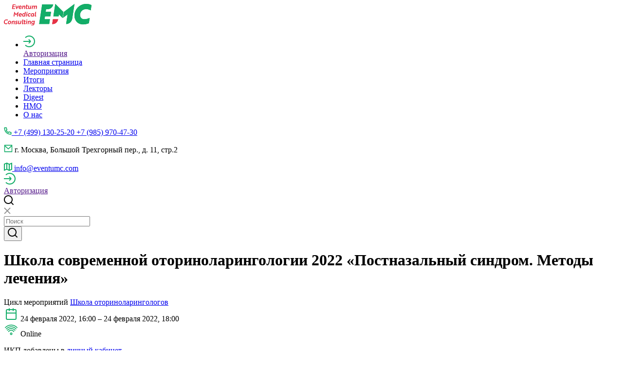

--- FILE ---
content_type: text/html; charset=UTF-8
request_url: https://eventumc.com/itogi/shkola-sovremennoj-otorinolaringologii-2022-postnazalnyj-sindrom-metody-lecheniya/
body_size: 15962
content:
<!DOCTYPE html>
<html class="past-event-report-page event-program-page" prefix="og: http://ogp.me/ns#" lang="ru-RU">
<head>
    <meta charset="UTF-8">
    <meta name="viewport" content="width=device-width, initial-scale=1">
    <meta name="format-detection" content="telephone=no">
    <meta name="csrf-param" content="_csrf">
<meta name="csrf-token" content="PFSnSYu3YQMgBqC6iRF1GV_cCciEABcx2mrF9Dnb-E9sHcom5YU4UXFcxPOxIBt1a4Rbhc9BfHOiH6q_QbDLCw==">
    <title>Школа современной оториноларингологии 2022</title>
    <!-- Yandex.Metrika counter -->
<script type="text/javascript" >
   (function(m,e,t,r,i,k,a){m[i]=m[i]||function(){(m[i].a=m[i].a||[]).push(arguments)};
   m[i].l=1*new Date();k=e.createElement(t),a=e.getElementsByTagName(t)[0],k.async=1,k.src=r,a.parentNode.insertBefore(k,a)})
   (window, document, "script", "https://mc.yandex.ru/metrika/tag.js", "ym");

   ym(51674864, "init", {
        clickmap:true,
        trackLinks:true,
        accurateTrackBounce:true,
        webvisor:true
   });
</script>
<noscript><div><img src="https://mc.yandex.ru/watch/51674864" style="position:absolute; left:-9999px;" alt="" /></div></noscript>
<!-- /Yandex.Metrika counter -->
<!-- Top.Mail.Ru counter -->
<script type="text/javascript">
var _tmr = window._tmr || (window._tmr = []);
_tmr.push({id: "3391029", type: "pageView", start: (new Date()).getTime()});
(function (d, w, id) {
  if (d.getElementById(id)) return;
  var ts = d.createElement("script"); ts.type = "text/javascript"; ts.async = true; ts.id = id;
  ts.src = "https://top-fwz1.mail.ru/js/code.js";
  var f = function () {var s = d.getElementsByTagName("script")[0]; s.parentNode.insertBefore(ts, s);};
  if (w.opera == "[object Opera]") { d.addEventListener("DOMContentLoaded", f, false); } else { f(); }
})(document, window, "tmr-code");
</script>
<noscript><div><img src="https://top-fwz1.mail.ru/counter?id=3391029;js=na" style="position:absolute;left:-9999px;" alt="Top.Mail.Ru" /></div></noscript>
<!-- /Top.Mail.Ru counter -->
<!-- Google tag (gtag.js) -->
<script async src="https://www.googletagmanager.com/gtag/js?id=G-FCSK01VPGR"></script>
<script>
  window.dataLayer = window.dataLayer || [];
  function gtag(){dataLayer.push(arguments);}
  gtag('js', new Date());

  gtag('config', 'G-FCSK01VPGR');
</script>

<!-- Top.Mail.Ru counter -->
<script type="text/javascript">
var _tmr = window._tmr || (window._tmr = []);
_tmr.push({id: "3538761", type: "pageView", start: (new Date()).getTime()});
(function (d, w, id) {
  if (d.getElementById(id)) return;
  var ts = d.createElement("script"); ts.type = "text/javascript"; ts.async = true; ts.id = id;
  ts.src = "https://top-fwz1.mail.ru/js/code.js";
  var f = function () {var s = d.getElementsByTagName("script")[0]; s.parentNode.insertBefore(ts, s);};
  if (w.opera == "[object Opera]") { d.addEventListener("DOMContentLoaded", f, false); } else { f(); }
})(document, window, "tmr-code");
</script>
<noscript><div><img src="https://top-fwz1.mail.ru/counter?id=3538761;js=na" style="position:absolute;left:-9999px;" alt="Top.Mail.Ru" /></div></noscript>
<!-- /Top.Mail.Ru counter -->
    <meta name="description" content="Школа современной оториноларингологии 2022">
<meta name="keywords" content="медицинские конференции, вебинары семинары трансляции конференции для врачей, оториноларингология, лор, Школа современной оториноларингологии, баллы нмо, непрерывное медицинское образование, eventumc, eventum medical consulting, ивентум мк, ивентум медикал консалтинг, Константин Григорьевич Добрецов">
<meta property="og:type" content="article">
<meta property="og:site_name" content="Eventum Medical Consulting">
<meta property="og:url" content="https://eventumc.com/itogi/shkola-sovremennoj-otorinolaringologii-2022-postnazalnyj-sindrom-metody-lecheniya/">
<meta property="og:title" content="Школа современной оториноларингологии 2022 «Постназальный синдром. Методы лечения»">
<meta property="og:description" content="Школа современной оториноларингологии 2022">
<meta property="og:image" content="https://eventumc.com/uploads/events/2022/LOR_school/490x243_n.jpg">
<link href="https://eventumc.com/itogi/shkola-sovremennoj-otorinolaringologii-2022-postnazalnyj-sindrom-metody-lecheniya/" rel="alternate" hreflang="ru-RU">
<link href="/assets/83db6800/themes/base/jquery-ui.min.css?v=1762330371" rel="stylesheet">
<link href="/css/style.css?v=1710222492" rel="stylesheet">
<link href="/css/custom.css?v=1684280372" rel="stylesheet">    <link rel="apple-touch-icon" sizes="180x180" href="/fav/apple-touch-icon.png">
<link rel="icon" type="image/png" sizes="32x32" href="/fav/favicon-32x32.png">
<link rel="icon" type="image/png" sizes="16x16" href="/fav/favicon-16x16.png">
<link rel="manifest" href="/fav/site.webmanifest">
<link rel="mask-icon" href="/fav/safari-pinned-tab.svg" color="#13ad68">
<link rel="shortcut icon" href="/favicon.ico">
<meta name="msapplication-TileColor" content="#ffffff">
<meta name="msapplication-config" content="/fav/browserconfig.xml">
<meta name="theme-color" content="#ffffff">
</head>
<body>

<!-- Yandex.Metrika counter -->
<script type="text/javascript" >
   (function(m,e,t,r,i,k,a){m[i]=m[i]||function(){(m[i].a=m[i].a||[]).push(arguments)};
   m[i].l=1*new Date();
   for (var j = 0; j < document.scripts.length; j++) {if (document.scripts[j].src === r) { return; }}
   k=e.createElement(t),a=e.getElementsByTagName(t)[0],k.async=1,k.src=r,a.parentNode.insertBefore(k,a)})
   (window, document, "script", "https://mc.yandex.ru/metrika/tag.js", "ym");

   ym(95279454, "init", {
        clickmap:true,
        trackLinks:true,
        accurateTrackBounce:true,
        webvisor:true
   });
</script>
<noscript><div><img src="https://mc.yandex.ru/watch/95279454" style="position:absolute; left:-9999px;" alt="" /></div></noscript>
<!-- /Yandex.Metrika counter -->



<header id="header">
    <div class="container">
        <a href="/" id="logo">
            <svg width="180" height="45" viewBox="0 0 180 45" fill="none" xmlns="http://www.w3.org/2000/svg"><g clip-path="url(#logoclip0)"><path d="M16.734 10.26l1.44-9.327h5.669l-.225 1.399h-4.094l-.405 2.564h3.464l-.18 1.353h-3.464l-.405 2.704h4.274l-.225 1.4h-5.849v-.094zm13.678-6.483l-3.78 6.622h-.899l-1.8-6.622h1.62c.36 1.446.765 3.031.99 4.337.27-.56.72-1.399 1.08-2.098l1.214-2.239h1.575zm5.984 2.378c0 .56-.18.98-.18 1.166h-4.364c-.135 1.073.495 1.726 1.665 1.726.9 0 1.844-.28 2.294-.56l-.225 1.4a5.747 5.747 0 01-2.384.512c-1.845 0-2.925-1.212-2.925-2.891 0-2.239 1.755-3.917 3.69-3.917 1.619 0 2.429 1.166 2.429 2.564zM33.742 4.85c-.9 0-1.575.746-1.755 1.539h2.924c.135-.793-.225-1.54-1.17-1.54zm5.935-1.073l-.09.84c-.045.233-.135.42-.135.466h.045c.36-.606 1.305-1.446 2.475-1.446 1.484 0 2.024.933 1.8 2.612l-.63 4.057h-1.53l.585-3.777c.135-.747.045-1.446-.81-1.446-1.035 0-1.935.84-2.07 2.005l-.494 3.218h-1.53l.99-6.482h1.394v-.047zm6.391 0l.315-1.958h1.485l-.315 1.958h1.8l-.18 1.26h-1.8l-.45 2.984c-.135.793.225 1.072.675 1.072.405 0 .855-.14 1.17-.28l-.18 1.306c-.315.14-.9.28-1.575.28-.945 0-1.845-.466-1.71-1.865.045-.187.045-.42.09-.653l.45-2.891h-.945l.18-1.26h.99v.047zm7.872 6.483l.09-.84c.045-.28.09-.42.135-.467h-.045c-.36.607-1.305 1.446-2.474 1.446-1.485 0-2.025-.933-1.755-2.611l.63-4.057h1.53l-.585 3.777c-.135.746-.045 1.445.81 1.445 1.034 0 1.844-.839 2.024-2.005l.495-3.217h1.53l-.99 6.482H53.94v.046zm5.849-6.483l-.09.84c-.045.233-.135.42-.135.466h.045c.405-.793 1.304-1.399 2.25-1.446.224 0 .404 0 .63.047.629.14 1.124.606 1.169 1.306.585-.746 1.44-1.4 2.34-1.4 1.484 0 2.024.887 1.799 2.612l-.63 4.057h-1.53l.585-3.824c.135-.746 0-1.399-.765-1.399-1.214 0-1.8 1.166-1.98 2.285l-.449 2.938h-1.53l.585-3.824c.135-.746.045-1.399-.765-1.399-1.17 0-1.8 1.12-1.98 2.285l-.449 2.938h-1.53l.99-6.482h1.44zM22.72 20.425l-.314-.373-.9 5.736h-1.53l1.44-9.513h.045l3.464 4.85 4.95-4.85h.044l-1.44 9.513h-1.484l.855-5.736-.405.373c-.945.933-1.845 1.865-2.79 2.798l-1.934-2.798zm13.95 1.305c0 .56-.18.98-.18 1.166h-4.365c-.135 1.073.495 1.726 1.665 1.726.855 0 1.845-.28 2.294-.56l-.225 1.4a5.747 5.747 0 01-2.384.512c-1.845 0-2.924-1.212-2.924-2.89 0-2.24 1.754-3.918 3.689-3.918 1.62 0 2.43 1.166 2.43 2.565zm-2.655-1.305c-.9 0-1.575.746-1.755 1.539h2.925c.135-.793-.225-1.539-1.17-1.539zm9.535 5.41h-1.395l.09-.653c.045-.28.09-.466.09-.466h-.045c-.404.7-1.35 1.305-2.34 1.305-1.439 0-2.473-1.119-2.473-2.844 0-2.378 1.664-3.964 3.464-3.964.944 0 1.664.513 1.89 1.073h.044s0-.187.045-.513l.495-3.218h1.53l-1.395 9.28zm-4.544-2.891c0 .979.54 1.678 1.44 1.678.945 0 2.07-.792 2.07-2.424 0-1.12-.72-1.68-1.44-1.68-1.125 0-2.07 1.027-2.07 2.426zm9.088-3.638l-.99 6.482h-1.53l.99-6.482h1.53zm-.36-2.751c.45 0 .764.28.764.746 0 .606-.45 1.026-1.034 1.026-.495 0-.765-.28-.765-.746 0-.606.45-1.026 1.035-1.026zm4.497 8.02c.81 0 1.53-.373 1.845-.56l-.225 1.446a4.223 4.223 0 01-2.024.513c-1.755 0-2.835-1.212-2.835-2.89 0-2.193 1.665-3.918 3.87-3.918.989 0 1.529.326 1.844.513l-.225 1.446c-.36-.28-.945-.56-1.665-.56-1.26 0-2.25.98-2.25 2.331 0 1.026.63 1.68 1.665 1.68zm9.133 1.259H59.97l.09-.652c.045-.28.09-.467.09-.467h-.045c-.405.7-1.35 1.306-2.34 1.306-1.44 0-2.43-1.12-2.43-2.845 0-2.378 1.62-3.963 3.465-3.963.945 0 1.755.606 1.935 1.212h.045s0-.186.044-.466l.136-.607h1.394l-.99 6.482zm-4.543-2.89c0 .979.54 1.678 1.44 1.678.944 0 2.069-.793 2.069-2.425 0-1.119-.72-1.679-1.44-1.679-1.17 0-2.07 1.026-2.07 2.425zm7.873-6.482h1.53l-1.08 7.228c-.09.652.09.886.54.886.27 0 .494-.047.584-.094l-.18 1.306c-.135.047-.54.14-1.035.14-.99 0-1.71-.513-1.484-1.912l1.124-7.554zM7.873 34.042a5.021 5.021 0 00-2.474-.653 3.802 3.802 0 00-3.824 3.824c0 1.632 1.034 2.845 2.744 2.845 1.215 0 2.16-.373 2.79-.653l-.226 1.539c-.405.233-1.484.652-2.834.652-2.43 0-4.049-1.772-4.049-4.15 0-3.078 2.52-5.502 5.579-5.502 1.304 0 2.204.42 2.564.652l-.27 1.446zm6.927 3.591c0 2.191-1.709 3.917-3.823 3.917-1.71 0-2.79-1.213-2.79-2.938 0-2.192 1.755-3.917 3.825-3.917 1.664.047 2.789 1.259 2.789 2.938zm-1.484.186c0-1.026-.63-1.725-1.53-1.725-1.17 0-2.159 1.026-2.159 2.378 0 1.026.63 1.725 1.53 1.725 1.17 0 2.16-1.025 2.16-2.378zm4.861-2.938l-.09.84c-.045.233-.135.42-.135.466h.045c.36-.606 1.305-1.445 2.475-1.445 1.484 0 2.024.932 1.8 2.61l-.63 4.058h-1.53l.585-3.777c.135-.746.045-1.446-.81-1.446-1.035 0-1.935.84-2.07 2.005l-.494 3.218h-1.53l.99-6.482h1.394v-.047zm7.151 3.824c-.99-.326-1.665-.792-1.665-1.772 0-1.306 1.08-2.191 2.61-2.191.81 0 1.484.186 1.844.373l-.18 1.398a3.935 3.935 0 00-1.575-.466c-.225 0-.405 0-.63.047-.36.093-.674.28-.674.7 0 .372.36.559 1.034.792 1.17.373 1.755.84 1.755 1.772 0 1.4-1.125 2.192-2.744 2.192-.9 0-1.575-.187-2.025-.42l.225-1.399c.54.327 1.35.56 1.98.56.584 0 1.17-.187 1.17-.746 0-.42-.406-.607-1.125-.84zm7.964 2.658l.09-.84c.045-.279.09-.419.135-.465h-.045c-.36.606-1.305 1.445-2.475 1.445-1.484 0-2.024-.932-1.754-2.611l.63-4.057h1.53l-.586 3.777c-.135.746-.045 1.446.81 1.446 1.035 0 1.845-.84 2.024-2.006l.495-3.217h1.53l-.99 6.528h-1.394zm4.812-9.326h1.53l-1.08 7.228c-.09.653.09.886.54.886.27 0 .494-.047.584-.093l-.18 1.305c-.135.047-.54.14-1.034.14-.99 0-1.71-.513-1.485-1.912l1.125-7.554zm3.464 2.844l.315-1.958h1.485l-.315 1.958h1.8l-.18 1.26h-1.8l-.45 2.984c-.135.793.225 1.073.675 1.073.405 0 .855-.14 1.17-.28l-.18 1.306c-.315.14-.9.28-1.575.28-.945 0-1.845-.467-1.71-1.866.045-.186.045-.42.09-.653l.45-2.891h-.945l.18-1.26h.99v.047zm6.166.001l-.99 6.482h-1.53l.99-6.482h1.53zm-.36-2.752c.45 0 .765.28.765.746 0 .607-.45 1.026-1.035 1.026-.495 0-.764-.28-.764-.746 0-.606.45-1.026 1.034-1.026zm3.78 2.751l-.09.84c-.045.233-.135.42-.135.466h.045c.36-.606 1.305-1.445 2.474-1.445 1.485 0 2.025.932 1.8 2.61l-.63 4.058h-1.53l.585-3.777c.135-.746.045-1.446-.81-1.446-1.034 0-1.934.84-2.069 2.005l-.495 3.218h-1.53l.99-6.482h1.395v-.047zm5.35 7.555c.54.373 1.215.56 2.115.56 1.26 0 2.204-.653 2.384-1.773.045-.373.135-.746.135-.792-.45.606-1.305 1.119-2.294 1.119-1.395 0-2.43-1.12-2.43-2.845 0-2.378 1.62-4.01 3.51-4.01.944 0 1.709.606 1.934 1.212h.045s0-.186.045-.466l.135-.606h1.394l-.854 5.736c-.045.28-.09.513-.135.746-.405 2.051-1.935 3.03-3.914 3.03-1.035 0-1.8-.232-2.25-.512l.18-1.4zm4.859-4.663c0-1.12-.72-1.68-1.44-1.68-1.17 0-2.07 1.073-2.07 2.426 0 1.026.54 1.678 1.44 1.678.945 0 2.07-.792 2.07-2.424zm39.325-6.296h10.842c-.855 5.69-5.579 9.933-11.157 9.933h-1.17l1.485-9.933z" fill="#DD3740"/><path d="M122.328 16.555L105.817.327h-.27l-3.914 25.135h10.842l.585-3.824 7.423 7.088 1.845-12.171zM72.434 41.363h20.65l1.529-9.886H83.591l.9-6.015h11.022l1.394-9.28H85.885l.81-5.41h3.464c5.579 0 10.303-4.197 11.202-9.886H78.597l-6.163 40.477zM144.685.327l-21.46 16.228-1.889 12.125 9.538-7.089-3.015 19.773c6.254 0 11.562-4.71 12.552-11.099L145 .327h-.315zm24.116 10.445c4.544 0 7.648 1.446 9.583 2.565l1.619-10.679C177.529 1.212 174.245 0 169.251 0c-13.497 0-24.294 11.052-24.294 24.016 0 10.212 6.838 18.14 17.366 18.14 4.724 0 9.402-1.072 12.327-2.518l1.619-10.772a25.938 25.938 0 01-11.247 2.564c-5.714 0-8.548-4.103-8.548-8.813.045-5.922 4.634-11.845 12.327-11.845z" fill="#0F9A4B"/><path d="M16.734 10.26l1.44-9.327h5.669l-.225 1.399h-4.094l-.405 2.564h3.464l-.18 1.353h-3.464l-.405 2.704h4.274l-.225 1.4h-5.849v-.094zm13.678-6.483l-3.78 6.622h-.899l-1.8-6.622h1.62c.36 1.446.765 3.031.99 4.337.27-.56.72-1.399 1.08-2.098l1.214-2.239h1.575zm5.984 2.378c0 .56-.18.98-.18 1.166h-4.364c-.135 1.073.495 1.726 1.665 1.726.9 0 1.844-.28 2.294-.56l-.225 1.4a5.747 5.747 0 01-2.384.512c-1.845 0-2.925-1.212-2.925-2.891 0-2.239 1.755-3.917 3.69-3.917 1.619 0 2.429 1.166 2.429 2.564zM33.742 4.85c-.9 0-1.575.746-1.755 1.539h2.924c.135-.793-.225-1.54-1.17-1.54zm5.935-1.073l-.09.84c-.045.233-.135.42-.135.466h.045c.36-.606 1.305-1.446 2.475-1.446 1.484 0 2.024.933 1.8 2.612l-.63 4.057h-1.53l.585-3.777c.135-.747.045-1.446-.81-1.446-1.035 0-1.935.84-2.07 2.005l-.494 3.218h-1.53l.99-6.482h1.394v-.047zm6.391 0l.315-1.958h1.485l-.315 1.958h1.8l-.18 1.26h-1.8l-.45 2.984c-.135.793.225 1.072.675 1.072.405 0 .855-.14 1.17-.28l-.18 1.306c-.315.14-.9.28-1.575.28-.945 0-1.845-.466-1.71-1.865.045-.187.045-.42.09-.653l.45-2.891h-.945l.18-1.26h.99v.047zm7.872 6.483l.09-.84c.045-.28.09-.42.135-.467h-.045c-.36.607-1.305 1.446-2.474 1.446-1.485 0-2.025-.933-1.755-2.611l.63-4.057h1.53l-.585 3.777c-.135.746-.045 1.445.81 1.445 1.034 0 1.844-.839 2.024-2.005l.495-3.217h1.53l-.99 6.482H53.94v.046zm5.849-6.483l-.09.84c-.045.233-.135.42-.135.466h.045c.405-.793 1.304-1.399 2.25-1.446.224 0 .404 0 .63.047.629.14 1.124.606 1.169 1.306.585-.746 1.44-1.4 2.34-1.4 1.484 0 2.024.887 1.799 2.612l-.63 4.057h-1.53l.585-3.824c.135-.746 0-1.399-.765-1.399-1.214 0-1.8 1.166-1.98 2.285l-.449 2.938h-1.53l.585-3.824c.135-.746.045-1.399-.765-1.399-1.17 0-1.8 1.12-1.98 2.285l-.449 2.938h-1.53l.99-6.482h1.44zM22.72 20.425l-.314-.373-.9 5.736h-1.53l1.44-9.513h.045l3.464 4.85 4.95-4.85h.044l-1.44 9.513h-1.484l.855-5.736-.405.373c-.945.933-1.845 1.865-2.79 2.798l-1.934-2.798zm13.95 1.305c0 .56-.18.98-.18 1.166h-4.365c-.135 1.073.495 1.726 1.665 1.726.855 0 1.845-.28 2.294-.56l-.225 1.4a5.747 5.747 0 01-2.384.512c-1.845 0-2.924-1.212-2.924-2.89 0-2.24 1.754-3.918 3.689-3.918 1.62 0 2.43 1.166 2.43 2.565zm-2.655-1.305c-.9 0-1.575.746-1.755 1.539h2.925c.135-.793-.225-1.539-1.17-1.539zm9.535 5.41h-1.395l.09-.653c.045-.28.09-.466.09-.466h-.045c-.404.7-1.35 1.305-2.34 1.305-1.439 0-2.473-1.119-2.473-2.844 0-2.378 1.664-3.964 3.464-3.964.944 0 1.664.513 1.89 1.073h.044s0-.187.045-.513l.495-3.218h1.53l-1.395 9.28zm-4.544-2.891c0 .979.54 1.678 1.44 1.678.945 0 2.07-.792 2.07-2.424 0-1.12-.72-1.68-1.44-1.68-1.125 0-2.07 1.027-2.07 2.426zm9.088-3.638l-.99 6.482h-1.53l.99-6.482h1.53zm-.36-2.751c.45 0 .764.28.764.746 0 .606-.45 1.026-1.034 1.026-.495 0-.765-.28-.765-.746 0-.606.45-1.026 1.035-1.026zm4.497 8.02c.81 0 1.53-.373 1.845-.56l-.225 1.446a4.223 4.223 0 01-2.024.513c-1.755 0-2.835-1.212-2.835-2.89 0-2.193 1.665-3.918 3.87-3.918.989 0 1.529.326 1.844.513l-.225 1.446c-.36-.28-.945-.56-1.665-.56-1.26 0-2.25.98-2.25 2.331 0 1.026.63 1.68 1.665 1.68zm9.133 1.259H59.97l.09-.652c.045-.28.09-.467.09-.467h-.045c-.405.7-1.35 1.306-2.34 1.306-1.44 0-2.43-1.12-2.43-2.845 0-2.378 1.62-3.963 3.465-3.963.945 0 1.755.606 1.935 1.212h.045s0-.186.044-.466l.136-.607h1.394l-.99 6.482zm-4.543-2.89c0 .979.54 1.678 1.44 1.678.944 0 2.069-.793 2.069-2.425 0-1.119-.72-1.679-1.44-1.679-1.17 0-2.07 1.026-2.07 2.425zm7.873-6.482h1.53l-1.08 7.228c-.09.652.09.886.54.886.27 0 .494-.047.584-.094l-.18 1.306c-.135.047-.54.14-1.035.14-.99 0-1.71-.513-1.484-1.912l1.124-7.554zM7.873 34.042a5.021 5.021 0 00-2.474-.653 3.802 3.802 0 00-3.824 3.824c0 1.632 1.034 2.845 2.744 2.845 1.215 0 2.16-.373 2.79-.653l-.226 1.539c-.405.233-1.484.652-2.834.652-2.43 0-4.049-1.772-4.049-4.15 0-3.078 2.52-5.502 5.579-5.502 1.304 0 2.204.42 2.564.652l-.27 1.446zm6.927 3.591c0 2.191-1.709 3.917-3.823 3.917-1.71 0-2.79-1.213-2.79-2.938 0-2.192 1.755-3.917 3.825-3.917 1.664.047 2.789 1.259 2.789 2.938zm-1.484.186c0-1.026-.63-1.725-1.53-1.725-1.17 0-2.159 1.026-2.159 2.378 0 1.026.63 1.725 1.53 1.725 1.17 0 2.16-1.025 2.16-2.378zm4.861-2.938l-.09.84c-.045.233-.135.42-.135.466h.045c.36-.606 1.305-1.445 2.475-1.445 1.484 0 2.024.932 1.8 2.61l-.63 4.058h-1.53l.585-3.777c.135-.746.045-1.446-.81-1.446-1.035 0-1.935.84-2.07 2.005l-.494 3.218h-1.53l.99-6.482h1.394v-.047zm7.151 3.824c-.99-.326-1.665-.792-1.665-1.772 0-1.306 1.08-2.191 2.61-2.191.81 0 1.484.186 1.844.373l-.18 1.398a3.935 3.935 0 00-1.575-.466c-.225 0-.405 0-.63.047-.36.093-.674.28-.674.7 0 .372.36.559 1.034.792 1.17.373 1.755.84 1.755 1.772 0 1.4-1.125 2.192-2.744 2.192-.9 0-1.575-.187-2.025-.42l.225-1.399c.54.327 1.35.56 1.98.56.584 0 1.17-.187 1.17-.746 0-.42-.406-.607-1.125-.84zm7.964 2.658l.09-.84c.045-.279.09-.419.135-.465h-.045c-.36.606-1.305 1.445-2.475 1.445-1.484 0-2.024-.932-1.754-2.611l.63-4.057h1.53l-.586 3.777c-.135.746-.045 1.446.81 1.446 1.035 0 1.845-.84 2.024-2.006l.495-3.217h1.53l-.99 6.528h-1.394zm4.812-9.326h1.53l-1.08 7.228c-.09.653.09.886.54.886.27 0 .494-.047.584-.093l-.18 1.305c-.135.047-.54.14-1.034.14-.99 0-1.71-.513-1.485-1.912l1.125-7.554zm3.464 2.844l.315-1.958h1.485l-.315 1.958h1.8l-.18 1.26h-1.8l-.45 2.984c-.135.793.225 1.073.675 1.073.405 0 .855-.14 1.17-.28l-.18 1.306c-.315.14-.9.28-1.575.28-.945 0-1.845-.467-1.71-1.866.045-.186.045-.42.09-.653l.45-2.891h-.945l.18-1.26h.99v.047zm6.166.001l-.99 6.482h-1.53l.99-6.482h1.53zm-.36-2.752c.45 0 .765.28.765.746 0 .607-.45 1.026-1.035 1.026-.495 0-.764-.28-.764-.746 0-.606.45-1.026 1.034-1.026zm3.78 2.751l-.09.84c-.045.233-.135.42-.135.466h.045c.36-.606 1.305-1.445 2.474-1.445 1.485 0 2.025.932 1.8 2.61l-.63 4.058h-1.53l.585-3.777c.135-.746.045-1.446-.81-1.446-1.034 0-1.934.84-2.069 2.005l-.495 3.218h-1.53l.99-6.482h1.395v-.047zm5.35 7.555c.54.373 1.215.56 2.115.56 1.26 0 2.204-.653 2.384-1.773.045-.373.135-.746.135-.792-.45.606-1.305 1.119-2.294 1.119-1.395 0-2.43-1.12-2.43-2.845 0-2.378 1.62-4.01 3.51-4.01.944 0 1.709.606 1.934 1.212h.045s0-.186.045-.466l.135-.606h1.394l-.854 5.736c-.045.28-.09.513-.135.746-.405 2.051-1.935 3.03-3.914 3.03-1.035 0-1.8-.232-2.25-.512l.18-1.4zm4.859-4.663c0-1.12-.72-1.68-1.44-1.68-1.17 0-2.07 1.073-2.07 2.426 0 1.026.54 1.678 1.44 1.678.945 0 2.07-.792 2.07-2.424zm39.325-6.296h10.842c-.855 5.69-5.579 9.933-11.157 9.933h-1.17l1.485-9.933z" fill="#E63246"/><path d="M122.328 16.555L105.817.327h-.27l-3.914 25.135h10.842l.585-3.824 7.423 7.088 1.845-12.171zM72.434 41.363h20.65l1.529-9.886H83.591l.9-6.015h11.022l1.394-9.28H85.885l.81-5.41h3.464c5.579 0 10.303-4.197 11.202-9.886H78.597l-6.163 40.477zM144.685.327l-21.46 16.228-1.889 12.125 9.538-7.089-3.015 19.773c6.254 0 11.562-4.71 12.552-11.099L145 .327h-.315zm24.116 10.445c4.544 0 7.648 1.446 9.583 2.565l1.619-10.679C177.529 1.212 174.245 0 169.251 0c-13.497 0-24.294 11.052-24.294 24.016 0 10.212 6.838 18.14 17.366 18.14 4.724 0 9.402-1.072 12.327-2.518l1.619-10.772a25.938 25.938 0 01-11.247 2.564c-5.714 0-8.548-4.103-8.548-8.813.045-5.922 4.634-11.845 12.327-11.845z" fill="#13AD68"/></g><defs><clipPath id="logoclip0"><path fill="#fff" d="M0 0h180v44.348H0z"/></clipPath></defs></svg>        </a>

        <div class="nav-box">
            <nav class="nav">

                <ul><li>
    <a href="" class="authorization-box authorization-box-mobile js-open-popup" data-popup="form-popup">
        <div class="icon">
            <svg width="24" height="24" viewBox="0 0 24 24" fill="none">
                <path d="M4 4.45012C6.00554 2.32578 8.84794 1 12 1C18.0751 1 23 5.92487 23 12C23 18.0751 18.0751 23 12 23C8.84794 23 6.00554 21.6742 4 19.5499" stroke="#13AD68" stroke-width="2"/>
                <path d="M0 12H15M15 12L11 8M15 12L11 16" stroke="#13AD68" stroke-width="2"/>
            </svg>
        </div>
        <span>Авторизация</span>
    </a>
</li><li class="index"><a href="/">Главная страница</a></li>
<li><a href="/meropriyatiya/">Мероприятия</a></li>
<li class="active"><a href="/itogi/">Итоги</a></li>
<li><a href="/lektory/">Лекторы</a></li>
<li><a href="/digests/">Digest</a></li>
<li><a href="/nmo/">НМО</a></li>
<li><a href="/o-nas/">О нас</a></li></ul>
                <div class="mobile-contacts-box">
                    <a href="tel:+74991302520+79859704730">
                        <svg width="16" height="16" viewBox="0 0 16 16" fill="none">
                            <path d="M5.805 6.90167C6.58695 8.2754 7.7246 9.41305 9.09833 10.195L9.835 9.16333C9.95346 8.99745 10.1286 8.88073 10.3273 8.83528C10.526 8.78982 10.7345 8.81878 10.9133 8.91667C12.0919 9.56077 13.3935 9.94815 14.7325 10.0533C14.9415 10.0699 15.1365 10.1646 15.2788 10.3186C15.421 10.4726 15.5 10.6745 15.5 10.8842V14.6025C15.5 14.8088 15.4235 15.0078 15.2853 15.161C15.1471 15.3142 14.9569 15.4106 14.7517 15.4317C14.31 15.4775 13.865 15.5 13.4167 15.5C6.28333 15.5 0.5 9.71667 0.5 2.58333C0.5 2.135 0.5225 1.69 0.568333 1.24833C0.589379 1.04308 0.68582 0.852934 0.838991 0.714695C0.992163 0.576456 1.19117 0.499956 1.3975 0.5H5.11583C5.32547 0.499974 5.52741 0.57896 5.6814 0.721209C5.83539 0.863458 5.93011 1.05852 5.94667 1.2675C6.05185 2.60649 6.43923 3.90807 7.08333 5.08667C7.18122 5.26547 7.21018 5.47395 7.16472 5.67266C7.11927 5.87137 7.00255 6.04654 6.83667 6.165L5.805 6.90167ZM3.70333 6.35417L5.28667 5.22333C4.83732 4.25341 4.52946 3.22403 4.3725 2.16667H2.175C2.17 2.305 2.1675 2.44417 2.1675 2.58333C2.16667 8.79667 7.20333 13.8333 13.4167 13.8333C13.5558 13.8333 13.695 13.8308 13.8333 13.825V11.6275C12.776 11.4705 11.7466 11.1627 10.7767 10.7133L9.64583 12.2967C9.19055 12.1198 8.74834 11.9109 8.3225 11.6717L8.27417 11.6442C6.63965 10.7139 5.28607 9.36035 4.35583 7.72583L4.32833 7.6775C4.08909 7.25166 3.88024 6.80945 3.70333 6.35417Z" fill="#13AD68"/>
                        </svg>
                        <span>+7 (499) 130-25-20 +7 (985) 970-47-30 </span>
                    </a>
                    <p class="address js-open-popup" data-popup="map-popup">
                        <svg width="18" height="16" viewBox="0 0 18 16" fill="none">
                            <path d="M1.5013 0.5H16.5013C16.7223 0.5 16.9343 0.587797 17.0906 0.744078C17.2468 0.900358 17.3346 1.11232 17.3346 1.33333V14.6667C17.3346 14.8877 17.2468 15.0996 17.0906 15.2559C16.9343 15.4122 16.7223 15.5 16.5013 15.5H1.5013C1.28029 15.5 1.06833 15.4122 0.912046 15.2559C0.755766 15.0996 0.667969 14.8877 0.667969 14.6667V1.33333C0.667969 1.11232 0.755766 0.900358 0.912046 0.744078C1.06833 0.587797 1.28029 0.5 1.5013 0.5ZM15.668 4.03167L9.0613 9.94833L2.33464 4.01333V13.8333H15.668V4.03167ZM2.76047 2.16667L9.05214 7.71833L15.253 2.16667H2.76047Z" fill="#13AD68"/>
                        </svg>
                        <span>г. Москва, Большой Трехгорный пер., д. 11, стр.2</span>
                    </p>
                    <a href="mailto:info@eventumc.com">
                        <svg width="17" height="18" viewBox="0 0 17 18" fill="none">
                            <path d="M6 14.5L1 16.5833V4.08333L6 2M6 14.5L11 17M6 14.5V2M11 17L16 14.9167V2.41667L11 4.5M11 17V4.5M11 4.5L6 2" stroke="#13AD68" stroke-width="2" stroke-linecap="round"/>
                        </svg>
                        <span>info@eventumc.com</span>
                    </a>
                </div>

            </nav>
        </div>

        <div class="header-controls">
                            <a href="" class="authorization-box js-open-popup" data-popup="form-popup">
                    <div class="icon">
                        <svg width="24" height="24" viewBox="0 0 24 24" fill="none">
                            <path d="M4 4.45012C6.00554 2.32578 8.84794 1 12 1C18.0751 1 23 5.92487 23 12C23 18.0751 18.0751 23 12 23C8.84794 23 6.00554 21.6742 4 19.5499" stroke="#13AD68" stroke-width="2"/>
                            <path d="M0 12H15M15 12L11 8M15 12L11 16" stroke="#13AD68" stroke-width="2"/>
                        </svg>
                    </div>
                    <span>Авторизация</span>
                </a>
            
            <div class="js-open-search">
                <svg width="21" height="21" viewBox="0 0 21 21" fill="none">
                    <path d="M16.031 14.617L20.314 18.899L18.899 20.314L14.617 16.031C13.0237 17.3082 11.042 18.0029 9 18C4.032 18 0 13.968 0 9C0 4.032 4.032 0 9 0C13.968 0 18 4.032 18 9C18.0029 11.042 17.3082 13.0237 16.031 14.617ZM14.025 13.875C15.2941 12.5699 16.0029 10.8204 16 9C16 5.132 12.867 2 9 2C5.132 2 2 5.132 2 9C2 12.867 5.132 16 9 16C10.8204 16.0029 12.5699 15.2941 13.875 14.025L14.025 13.875Z" fill="black"/>
                </svg>
            </div>

            <div class="search-form-box">
                <form class="search-form" action="/search/" method="get">
                    <div class="search-form-wrap">

                        <span class="js-close-search" title="Закрыть">
                            <svg width="14" height="14" viewBox="0 0 14 14" fill="none">
                                <path d="M1 1L13 13" stroke="#949494" stroke-width="2"/>
                                <path d="M13 1L0.999999 13" stroke="#949494" stroke-width="2"/>
                            </svg>
                        </span>

                        <div class="field on-focus">
                            <input type="text" name="text" class="form-control" placeholder="Поиск" required>
                        </div>

                        <button type="submit" class="search-btn" title="Поиск">
                            <svg width="21" height="21" viewBox="0 0 21 21" fill="none">
                                <path d="M16.031 14.617L20.314 18.899L18.899 20.314L14.617 16.031C13.0237 17.3082 11.042 18.0029 9 18C4.032 18 0 13.968 0 9C0 4.032 4.032 0 9 0C13.968 0 18 4.032 18 9C18.0029 11.042 17.3082 13.0237 16.031 14.617ZM14.025 13.875C15.2941 12.5699 16.0029 10.8204 16 9C16 5.132 12.867 2 9 2C5.132 2 2 5.132 2 9C2 12.867 5.132 16 9 16C10.8204 16.0029 12.5699 15.2941 13.875 14.025L14.025 13.875Z" fill="black"/>
                            </svg>
                        </button>

                    </div>
                </form>
            </div>

            <div class="js-open-nav">
                <span class="start-state">
                    <span></span>
                </span>
            </div>
        </div>
    </div>
</header>

<div id="all">

    
    
<!--content-->
<div class="top-page-box">
    <div class="sub-box">
        <div class="container">
            <div class="max-w">
                <div class="title-box">
                    <h1 class="h4">Школа современной оториноларингологии 2022 «Постназальный синдром. Методы лечения»</h1>
                                            <span class="subtitle">Цикл мероприятий</span>
                        <a href="/meropriyatiya/cycle/shkola-sovremennoj-otorinolaringologii/" class="text"><span>Школа оториноларингологов</span></a>
                                    </div>
                <div class="wrap">
                    <div class="date">
                        <svg width="30" height="30" viewBox="0 0 30 30" fill="none">
                            <path d="M22.7778 6H7.22222C5.99492 6 5 6.99492 5 8.22222V23.7778C5 25.0051 5.99492 26 7.22222 26H22.7778C24.0051 26 25 25.0051 25 23.7778V8.22222C25 6.99492 24.0051 6 22.7778 6Z" stroke="#13AD68" stroke-width="2" stroke-linecap="round" stroke-linejoin="round"/>
                            <path d="M19 4V8" stroke="#13AD68" stroke-width="2" stroke-linecap="round" stroke-linejoin="round"/>
                            <path d="M11 4V8" stroke="#13AD68" stroke-width="2" stroke-linecap="round" stroke-linejoin="round"/>
                            <path d="M5 13H25" stroke="#13AD68" stroke-width="2" stroke-linecap="round" stroke-linejoin="round"/>
                        </svg>
                        <span>24 февраля 2022, 16:00 – 24 февраля 2022, 18:00</span>
                    </div>
                                            <div class="format">
                            <svg width="30" height="27" viewBox="0 0 30 27" fill="none">
                                <g clip-path="url(#clip0)">
                                    <path fill-rule="evenodd" clip-rule="evenodd" d="M12.457 21.589C12.457 20.1309 13.5968 18.9489 15.0029 18.9489C16.4089 18.9489 17.5487 20.1309 17.5487 21.589C17.5487 23.0471 16.4089 24.2291 15.0029 24.2291C13.5968 24.2291 12.457 23.0471 12.457 21.589ZM15.0029 20.634C14.4943 20.634 14.082 21.0616 14.082 21.589C14.082 22.1164 14.4943 22.5439 15.0029 22.5439C15.5114 22.5439 15.9237 22.1164 15.9237 21.589C15.9237 21.0616 15.5114 20.634 15.0029 20.634Z" fill="#13AD68"/>
                                    <path fill-rule="evenodd" clip-rule="evenodd" d="M8.94822 16.5666C10.3669 14.7322 12.5535 13.5562 14.9987 13.5562C17.4451 13.5562 19.6269 14.7332 21.0451 16.5678C21.3258 16.9308 21.2695 17.4611 20.9194 17.7522C20.5693 18.0433 20.058 17.9849 19.7773 17.6218C18.6542 16.1691 16.9312 15.2413 14.9987 15.2413C13.066 15.2413 11.3386 16.1692 10.2159 17.6209C9.93515 17.9839 9.42378 18.0422 9.07372 17.7511C8.72366 17.4599 8.66748 16.9296 8.94822 16.5666Z" fill="#13AD68"/>
                                    <path fill-rule="evenodd" clip-rule="evenodd" d="M6.59396 13.8343C8.64869 11.455 11.6838 9.96118 14.9992 9.96118C18.3142 9.96118 21.3497 11.4546 23.4044 13.8335C23.7038 14.1801 23.6756 14.7128 23.3413 15.0233C23.0071 15.3338 22.4934 15.3045 22.194 14.9578C20.4403 12.9275 17.8415 11.6464 14.9992 11.6464C12.1566 11.6464 9.55825 12.9277 7.80449 14.9586C7.50513 15.3052 6.99146 15.3346 6.65718 15.0241C6.3229 14.7137 6.2946 14.181 6.59396 13.8343Z" fill="#13AD68"/>
                                    <path fill-rule="evenodd" clip-rule="evenodd" d="M4.44527 11.122C7.11498 8.19908 10.7979 6.36584 15.0018 6.36584C19.2048 6.36584 22.8886 8.19824 25.5583 11.1202C25.8669 11.458 25.8531 11.9913 25.5273 12.3114C25.2016 12.6314 24.6873 12.617 24.3787 12.2792C21.9939 9.66916 18.7277 8.05103 15.0018 8.05103C11.2753 8.05103 8.00996 9.66976 5.62505 12.2809C5.31646 12.6187 4.80221 12.6332 4.47642 12.3132C4.15063 11.9932 4.13669 11.4599 4.44527 11.122Z" fill="#13AD68"/>
                                    <path fill-rule="evenodd" clip-rule="evenodd" d="M2.28705 8.41471C5.57017 4.94247 9.91308 2.771 15.0005 2.771C20.0873 2.771 24.4309 4.94194 27.7139 8.41353C28.0281 8.74577 28.0231 9.27925 27.7028 9.60508C27.3824 9.93092 26.868 9.92572 26.5538 9.59348C23.5455 6.41245 19.6087 4.45618 15.0005 4.45618C10.3918 4.45618 6.45573 6.41285 3.44733 9.59456C3.13315 9.92683 2.61873 9.93206 2.29833 9.60626C1.97793 9.28045 1.97288 8.74698 2.28705 8.41471Z" fill="#13AD68"/>
                                </g>
                                <defs>
                                    <clipPath id="clip0">
                                        <rect width="30" height="26" fill="white" transform="translate(0 0.5)"/>
                                    </clipPath>
                                </defs>
                            </svg>
                            <span>Online</span>
                        </div>
                                    </div>
            </div>
        </div>
    </div>
    <div class="bg parallax-bg responsimg" data-responsimg1200="/uploads/events/2022/LOR_school/1920x572.jpg" data-responsimg780="/uploads/events/2022/LOR_school/1920x572.jpg" data-responsimg10="/uploads/events/2022/LOR_school/1920x572.jpg"></div>
</div>

<div class="has-aside main-first-mob">
    <div class="container">
        <main id="main">
            <div class="description">
                                <p>ИКП добавлены в&nbsp;<a href="https://eventumc.com/personal/" target="_blank">личный кабинет</a>.</p>
            </div>


            
            <div class="event-wrap after-aside-mob">
                <a href="/itogi/" class="link-back">
                    <svg width="17" height="12" viewBox="0 0 17 12" fill="none">
                        <path d="M1.5 6L6.11538 1.5M1.5 6L6.11538 10.5M1.5 6H16.5" stroke="#13AD68" stroke-width="2"/>
                    </svg>
                    <span>К списку отчётов</span>
                </a>
                <div class="share-box">
                    <span>Поделиться</span>
                    <div class="share-links">
                        <div class="simple-share" data-providers="vk,odnoklassniki,telegram,whatsapp,viber"></div>
                    </div>
                </div>
            </div>
        </main>

        <aside class="aside">
                            <div class="organizers">
                                                <div class="img-box">
                                <img src="/assets/resized/74-74-crop-st/uploads/lecturers/Dobreczov.png" srcset="/assets/resized/148-148-crop-st/uploads/lecturers/Dobreczov.png 2x" alt="Добрецов Константин Григорьевич">                                <div class="name-box">
                                    <span class="position">Научный руководитель</span>
                                    <span class="name">Добрецов Константин Григорьевич</span>
                                </div>
                            </div>
                                                    <p class="text">д.м.н., директор Института обоняния и ольфакторной патологии
</p>
                                                                    <div class="info">
                            <p><a href="http://www.sovetnmo.ru/conf_posts/44441.html?SSr=430134893a03ffffffff27c__07e60212032b28-2f1dbb" target="_blank">Мероприятие соответствует требованиям НМО: участники, успешно прошедшие обучение, получили ИКП и 2 образовательных кредита.</a></p>
                        </div>
                                    </div>
                    </aside>
    </div>
</div>

<!--/content-->

    <div id="indent"></div>
</div>

<footer id="footer" class="js-view-checker">
    <div class="container">
        <div class="footer-grid">
            <div class="contacts">
                <span class="title">Контакты</span>
                <div class="contacts-wrap">
                    <p class="address js-open-popup" data-popup="map-footer-popup"><span>г. Москва, Большой Трехгорный пер., д. 11, стр.2</span></p>

                    <div class="contacts-links">
                        <p><a href="mailto:info@eventumc.com">info@eventumc.com</a></p>
                        <div class="phones-box">
                            <p><a href="tel:+74991302520">+7 (499) 130-25-20</a></p> <p><a href="tel:+79859704730">+7 (985) 970-47-30</a></p>                         </div>
                    </div>
                </div>
            </div>
            <div class="social-links">
                <span class="title">Следи за нами!</span>
                <div class="social-links-wrap">
                    <p><a href="https://eventumc.com/podpiska-na-rassylku/" title="Подписаться на email-рассылку">Подписаться на email-рассылку</a></p>
<p><a href="https://vk.com/emceventmedc" title="ВКонтакте" target="_blank">ВКонтакте</a></p>
<p><a href="https://youtube.com/@eventumc" title="YouTube" target="_blank">YouTube</a></p>
<p><a href="https://t.me/eventumc" title="Telegram" target="_blank">Telegram</a></p>                </div>
            </div>
            <div class="partners-box">
                <span class="title">Партнеры</span>
                <div class="social-links-wrap">
                    <p><a href="/partnery/#sponsory">Спонсоры</a></p>
<p><a href="/partnery/#nauchnye-organizatory">Организаторы</a></p>
<p><a href="/partnery/#smi">СМИ</a></p>
<p><a href="/polzovatelskoe-soglashenie/">Пользовательское соглашение</a></p>
<p><a href="/pravila-obrabotki-personalnyx-dannyx/">Правила обработки персональных данных</a></p>
<p><a href="/uploads/Reestrovaya-vypiska.pdf" target="_blank">Лицензия</a></p>                </div>
            </div>
                                        <!--div class="footer-image-box">
                                    </div-->
            
        </div>
    </div>
    <div class="copy-box">
        <div class="container">
            <a href="/" class="copy">© 2026 Ивентум МК</a>
            <span>Информация предназначена для специалистов здравоохранения</span>
            <a id="iquad" href="https://iquadart.by" title="Создание сайта студия Иквадарт">Создание сайта <svg width="77" height="12" viewBox="0 0 77 12"><path fill="#fff" fill-rule="evenodd" d="M2.35,5.32V.13H0V8.85H2.18l4-5.19V8.85H8.48V.13H6.31ZM18.64.13H16.13L13.92,3.52H12.65V.13H10.28V8.85h2.36V5.54h1.23l2.18,3.31h2.79l-3-4.54Zm7.59,4.16a2.07,2.07,0,0,0,.89-.77,2.11,2.11,0,0,0,.31-1.14A1.9,1.9,0,0,0,26.57.72,4.19,4.19,0,0,0,24.18.13H20V8.85h4.35a4,4,0,0,0,2.48-.65,2.19,2.19,0,0,0,.83-1.83A2,2,0,0,0,26.23,4.29ZM22.18,1.85H24q1.24,0,1.24.92T24,3.71H22.18Zm2,5.28h-2V5.2h2a1.56,1.56,0,0,1,1,.24.88.88,0,0,1,.3.74Q25.46,7.13,24.16,7.13ZM32.81,0a6.73,6.73,0,0,0-1.92.28,5,5,0,0,0-1.6.78l.85,1.77a3.31,3.31,0,0,1,1.07-.59A3.85,3.85,0,0,1,32.49,2a2,2,0,0,1,1.41.45,1.67,1.67,0,0,1,.47,1.27H32.49a4.14,4.14,0,0,0-2.64.7A2.33,2.33,0,0,0,29,6.34a2.58,2.58,0,0,0,.36,1.36,2.48,2.48,0,0,0,1.05.94A3.65,3.65,0,0,0,32,9a2.58,2.58,0,0,0,2.48-1.22V8.85h2.21v-5a3.83,3.83,0,0,0-1-2.91A4.06,4.06,0,0,0,32.81,0Zm1.56,6.09A1.62,1.62,0,0,1,33.7,7a2,2,0,0,1-1.08.3,1.53,1.53,0,0,1-1-.28.93.93,0,0,1-.36-.77q0-1,1.45-1h1.62Zm12.79-6h-7.1l-.11,3a11.32,11.32,0,0,1-.36,2.67q-.29.94-1,1h-.33V9.94h2.2V8.85h5.72v1.1h2.2V6.77H47.16ZM44.8,6.77H41.36a2.52,2.52,0,0,0,.54-1.28,16.81,16.81,0,0,0,.19-2.17l0-1.12H44.8ZM53.21,0A6.73,6.73,0,0,0,51.3.28a5,5,0,0,0-1.6.78l.85,1.77a3.31,3.31,0,0,1,1.07-.59A3.85,3.85,0,0,1,52.9,2a2,2,0,0,1,1.41.45,1.67,1.67,0,0,1,.47,1.27H52.9a4.14,4.14,0,0,0-2.64.7,2.33,2.33,0,0,0-.86,1.91,2.58,2.58,0,0,0,.36,1.36,2.48,2.48,0,0,0,1.05.94A3.65,3.65,0,0,0,52.44,9a2.58,2.58,0,0,0,2.48-1.22V8.85h2.21v-5a3.83,3.83,0,0,0-1-2.91A4.06,4.06,0,0,0,53.21,0Zm1.56,6.09a1.62,1.62,0,0,1-.67.88,2,2,0,0,1-1.08.3,1.53,1.53,0,0,1-1-.28.93.93,0,0,1-.36-.77q0-1,1.45-1h1.62ZM66.21.56A3.94,3.94,0,0,0,64.14,0a3,3,0,0,0-2.56,1.13v-1H59.33V12h2.36V7.93A3,3,0,0,0,64.14,9a3.94,3.94,0,0,0,2.07-.56,3.9,3.9,0,0,0,1.46-1.57,5,5,0,0,0,.53-2.36,5,5,0,0,0-.53-2.36A3.89,3.89,0,0,0,66.21.56Zm-1,5.69a2,2,0,0,1-3,0,2.55,2.55,0,0,1-.58-1.76,2.55,2.55,0,0,1,.58-1.76,2,2,0,0,1,3,0,2.55,2.55,0,0,1,.58,1.76A2.55,2.55,0,0,1,65.23,6.25ZM69.14.13V2.2H71.9V8.85h2.35V2.2H77V.13Z"></path></svg></a>
        </div>
    </div>
</footer>

<div id="popup-box">
    <div class="container">
        
<div class="popup form-popup" id="form-popup">
    <div class="popup-box">
        <p class="popup-title">Авторизация</p>

        <div class="tabs-box">
            <ul class="tabs-list">
                <li class="tab-link current" data-tab="tab-2">Войти в личный кабинет</li>
                <li class="tab-link" data-tab="tab-1">Зарегистрироваться</li>
            </ul>
        </div>
        <div id="tab-1" class="tab-content">
            <form id="register-form-popup" class="form ajax-form dismiss-success-message" action="/auth/register/" method="post">
<input type="hidden" name="_csrf" value="PFSnSYu3YQMgBqC6iRF1GV_cCciEABcx2mrF9Dnb-E9sHcom5YU4UXFcxPOxIBt1a4Rbhc9BfHOiH6q_QbDLCw==">
            <div class="box-fields">
                <p class="title">Ваши данные</p>
                <div class="field field-registerform-last_name required">
<label class="field-name" for="registerform-last_name">Фамилия</label>
<input type="text" id="registerform-last_name" class="form-control" name="RegisterForm[last_name]" placeholder="Введите фамилию" aria-required="true">

<span class="error-text"></span>
</div>                <div class="field field-registerform-first_name required">
<label class="field-name" for="registerform-first_name">Имя</label>
<input type="text" id="registerform-first_name" class="form-control" name="RegisterForm[first_name]" placeholder="Введите имя" aria-required="true">

<span class="error-text"></span>
</div>                <div class="field field-registerform-middle_name required">
<label class="field-name" for="registerform-middle_name">Отчество</label>
<input type="text" id="registerform-middle_name" class="form-control" name="RegisterForm[middle_name]" placeholder="Введите отчество" aria-required="true">

<span class="error-text"></span>
</div>            </div>
            <div class="box-fields">
                <p class="title">Рабочие данные</p>
                <div class="select-box">
                    <div class="field field-registerform-specialty required">
<label class="field-name" for="registerform-specialty">Специальность</label>
<select id="registerform-specialty" class="select select-search" name="RegisterForm[specialty]" data-placeholder="Выберите специальность" aria-required="true">
<option value=""></option>
<option value="1">авиационная и космическая медицина</option>
<option value="94">акушерство и гинекология</option>
<option value="95">аллергология и иммунология</option>
<option value="96">анестезиология-реаниматология</option>
<option value="98">вирусология</option>
<option value="100">гастроэнтерология</option>
<option value="101">гематология</option>
<option value="1928">генетика</option>
<option value="103">гериатрия</option>
<option value="104">гигиена детей и подростков</option>
<option value="108">дезинфектология</option>
<option value="109">дерматовенерология</option>
<option value="110">детская кардиология</option>
<option value="111">детская онкология</option>
<option value="112">детская онкология-гематология</option>
<option value="113">детская урология-андрология</option>
<option value="114">детская хирургия</option>
<option value="115">детская эндокринология</option>
<option value="116">диетология</option>
<option value="117">инфекционные болезни</option>
<option value="118">кардиология</option>
<option value="119">клиническая лабораторная диагностика</option>
<option value="120">клиническая фармакология</option>
<option value="121">колопроктология</option>
<option value="123">косметология</option>
<option value="125">лечебная физкультура и спортивная медицина</option>
<option value="126">лечебное дело</option>
<option value="127">мануальная терапия</option>
<option value="128">медико-профилактическое дело</option>
<option value="129">медико-социальная экспертиза</option>
<option value="134">менеджер компании</option>
<option value="135">неврология</option>
<option value="136">нейрохирургия</option>
<option value="137">неонатология</option>
<option value="138">нефрология</option>
<option value="139">общая врачебная практика (семейная медицина)</option>
<option value="141">онкология</option>
<option value="142">организация здравоохранения и общественное здоровье</option>
<option value="144">остеопатия</option>
<option value="145">оториноларингология</option>
<option value="146">офтальмология</option>
<option value="147">паразитология</option>
<option value="148">патологическая анатомия</option>
<option value="149">педиатрия</option>
<option value="150">пластическая хирургия</option>
<option value="151">профпатология</option>
<option value="152">психиатрия</option>
<option value="153">психиатрия-наркология</option>
<option value="154">психотерапия</option>
<option value="155">пульмонология</option>
<option value="157">радиология</option>
<option value="159">ревматология</option>
<option value="160">рентгенология</option>
<option value="161">рентгенэндоваскулярные диагностика и лечение</option>
<option value="162">рефлексотерапия</option>
<option value="163">санитарно-гигиенические лабораторные исследования</option>
<option value="164">сексология</option>
<option value="165">сердечно-сосудистая хирургия</option>
<option value="166">сестринское дело (ВСО)</option>
<option value="167">скорая медицинская помощь</option>
<option value="168">социальная гигиена и организация госсанэпидслужбы</option>
<option value="170">стоматология общей практики</option>
<option value="174">судебно-медицинская экспертиза</option>
<option value="175">судебно-психиатрическая экспертиза</option>
<option value="176">сурдология-оториноларингология</option>
<option value="177">терапия</option>
<option value="178">токсикология</option>
<option value="179">торакальная хирургия</option>
<option value="180">травматология и ортопедия</option>
<option value="181">трансфузиология</option>
<option value="182">ультразвуковая диагностика</option>
<option value="183">управление и экономика фармации</option>
<option value="184">управление сестринской деятельностью</option>
<option value="185">урология</option>
<option value="186">фармацевтическая технология</option>
<option value="188">фармация</option>
<option value="189">физиотерапия</option>
<option value="190">физическая и реабилитационная медицина</option>
<option value="191">физическая и реабилитационная медицина</option>
<option value="192">фтизиатрия</option>
<option value="193">функциональная диагностика</option>
<option value="194">хирургия</option>
<option value="195">челюстно-лицевая хирургия</option>
<option value="196">эндокринология</option>
<option value="197">эндоскопия</option>
<option value="198">эпидемиология</option>
<option value="224">другое</option>
</select>

<span class="error-text"></span>
</div>                </div>
                <div class="select-box">
                    <div class="field field-registerform-add_specialty">
<label class="field-name" for="registerform-add_specialty">Доп. специальность</label>
<select id="registerform-add_specialty" class="select select-search" name="RegisterForm[add_specialty]" data-placeholder="Выберите специальность">
<option value=""></option>
<option value="1">авиационная и космическая медицина</option>
<option value="94">акушерство и гинекология</option>
<option value="95">аллергология и иммунология</option>
<option value="96">анестезиология-реаниматология</option>
<option value="98">вирусология</option>
<option value="100">гастроэнтерология</option>
<option value="101">гематология</option>
<option value="1928">генетика</option>
<option value="103">гериатрия</option>
<option value="104">гигиена детей и подростков</option>
<option value="108">дезинфектология</option>
<option value="109">дерматовенерология</option>
<option value="110">детская кардиология</option>
<option value="111">детская онкология</option>
<option value="112">детская онкология-гематология</option>
<option value="113">детская урология-андрология</option>
<option value="114">детская хирургия</option>
<option value="115">детская эндокринология</option>
<option value="116">диетология</option>
<option value="117">инфекционные болезни</option>
<option value="118">кардиология</option>
<option value="119">клиническая лабораторная диагностика</option>
<option value="120">клиническая фармакология</option>
<option value="121">колопроктология</option>
<option value="123">косметология</option>
<option value="125">лечебная физкультура и спортивная медицина</option>
<option value="126">лечебное дело</option>
<option value="127">мануальная терапия</option>
<option value="128">медико-профилактическое дело</option>
<option value="129">медико-социальная экспертиза</option>
<option value="134">менеджер компании</option>
<option value="135">неврология</option>
<option value="136">нейрохирургия</option>
<option value="137">неонатология</option>
<option value="138">нефрология</option>
<option value="139">общая врачебная практика (семейная медицина)</option>
<option value="141">онкология</option>
<option value="142">организация здравоохранения и общественное здоровье</option>
<option value="144">остеопатия</option>
<option value="145">оториноларингология</option>
<option value="146">офтальмология</option>
<option value="147">паразитология</option>
<option value="148">патологическая анатомия</option>
<option value="149">педиатрия</option>
<option value="150">пластическая хирургия</option>
<option value="151">профпатология</option>
<option value="152">психиатрия</option>
<option value="153">психиатрия-наркология</option>
<option value="154">психотерапия</option>
<option value="155">пульмонология</option>
<option value="157">радиология</option>
<option value="159">ревматология</option>
<option value="160">рентгенология</option>
<option value="161">рентгенэндоваскулярные диагностика и лечение</option>
<option value="162">рефлексотерапия</option>
<option value="163">санитарно-гигиенические лабораторные исследования</option>
<option value="164">сексология</option>
<option value="165">сердечно-сосудистая хирургия</option>
<option value="166">сестринское дело (ВСО)</option>
<option value="167">скорая медицинская помощь</option>
<option value="168">социальная гигиена и организация госсанэпидслужбы</option>
<option value="170">стоматология общей практики</option>
<option value="174">судебно-медицинская экспертиза</option>
<option value="175">судебно-психиатрическая экспертиза</option>
<option value="176">сурдология-оториноларингология</option>
<option value="177">терапия</option>
<option value="178">токсикология</option>
<option value="179">торакальная хирургия</option>
<option value="180">травматология и ортопедия</option>
<option value="181">трансфузиология</option>
<option value="182">ультразвуковая диагностика</option>
<option value="183">управление и экономика фармации</option>
<option value="184">управление сестринской деятельностью</option>
<option value="185">урология</option>
<option value="186">фармацевтическая технология</option>
<option value="188">фармация</option>
<option value="189">физиотерапия</option>
<option value="190">физическая и реабилитационная медицина</option>
<option value="191">физическая и реабилитационная медицина</option>
<option value="192">фтизиатрия</option>
<option value="193">функциональная диагностика</option>
<option value="194">хирургия</option>
<option value="195">челюстно-лицевая хирургия</option>
<option value="196">эндокринология</option>
<option value="197">эндоскопия</option>
<option value="198">эпидемиология</option>
<option value="224">другое</option>
</select>

<span class="error-text"></span>
</div>                </div>
                <div class="field field-registerform-city required">
<label class="field-name" for="registerform-city">Город</label>
<input type="text" id="registerform-city" class="form-control" name="RegisterForm[city]" placeholder="Введите город" aria-required="true">

<span class="error-text"></span>
</div>                <div class="field field-registerform-work_place required">
<label class="field-name" for="registerform-work_place">Место работы</label>
<input type="text" id="registerform-work_place" class="form-control" name="RegisterForm[work_place]" placeholder="Введите место работы" aria-required="true">

<span class="error-text"></span>
</div>            </div>
            <div class="box-fields">
                <p class="title">Контактная информация</p>
                <div class="field field-registerform-phone required">
<label class="field-name" for="registerform-phone">Телефон</label>
<input type="text" id="registerform-phone" class="form-control" name="RegisterForm[phone]" placeholder="Введите номер телефона" aria-required="true">

<span class="error-text"></span>
</div>                <div class="field field-registerform-email required">
<label class="field-name" for="registerform-email">Email</label>
<input type="text" id="registerform-email" class="form-control" name="RegisterForm[email]" placeholder="Введите эл. почту" aria-required="true">

<span class="error-text"></span>
</div>                <div class="field field-registerform-password required">
<label class="field-name" for="registerform-password">Пароль</label>
<input type="password" id="registerform-password" class="form-control" name="RegisterForm[password]" placeholder="Придумайте и введите пароль" autocomplete="new-password" aria-required="true">

<span class="error-text"></span>
</div>                <div class="field field-registerform-retype_password required">
<label class="field-name" for="registerform-retype_password">Повторите пароль</label>
<input type="password" id="registerform-retype_password" class="form-control" name="RegisterForm[retype_password]" placeholder="Повторите пароль" autocomplete="new-password" aria-required="true">

<span class="error-text"></span>
</div>            </div>

            <div class="special-field field-registerform-subject">
<label class="field-name" for="registerform-subject">Subject</label>
<input type="text" id="registerform-subject" class="form-control" name="RegisterForm[subject]">

<span class="error-text"></span>
</div>
            <div class="check-box-wrap">
                <div class="check-box field-registerform-enable_notifications">
<input type="hidden" name="RegisterForm[enable_notifications]" value="0"><input type="checkbox" id="registerform-enable_notifications" name="RegisterForm[enable_notifications]" value="1">
<label for="registerform-enable_notifications"><p>Я хочу получать уведомления о новых мероприятиях</p></label>
<span class="error-text"></span>
</div>
                <div class="check-box field-registerform-consent required">
<input type="hidden" name="RegisterForm[consent]" value="0"><input type="checkbox" id="registerform-consent" name="RegisterForm[consent]" value="1" aria-required="true">
<label for="registerform-consent"><p><span>Я даю согласие на</span> <a href="/pravila-obrabotki-personalnyx-dannyx/">обработку персональных данных</a></p></label>
<span class="error-text"></span>
</div>            </div>
            <div class="form-btn-box">
                <button type="submit" class="btn primary ready">Готово</button>
            </div>

            <div class="result-message"></div>

            </form>        </div>
        <div id="tab-2" class="tab-content current">
            <form id="login-form-popup" class="form ajax-form" action="/auth/login/" method="post">
<input type="hidden" name="_csrf" value="PFSnSYu3YQMgBqC6iRF1GV_cCciEABcx2mrF9Dnb-E9sHcom5YU4UXFcxPOxIBt1a4Rbhc9BfHOiH6q_QbDLCw==">
            <div class="box-fields">
                <div class="field field-loginform-email required">
<label class="field-name" for="loginform-email">Email</label>
<input type="text" id="loginform-email" class="form-control" name="LoginForm[email]" placeholder="Введите эл. почту" aria-required="true">

<span class="error-text"></span>
</div>                <div class="field field-loginform-password required">
<label class="field-name" for="loginform-password">Пароль</label>
<input type="password" id="loginform-password" class="form-control" name="LoginForm[password]" placeholder="Введите пароль" aria-required="true">

<span class="error-text"></span>
</div>                <a href="/auth/request/" class="forgot-password js-open-popup" data-popup="forgot-password-popup">Забыли пароль?</a>
            </div>

            <div class="form-btn-box">
                <button type="submit" class="btn primary">Войти</button>
            </div>

            <div class="result-message"></div>

            </form>        </div>

        
    </div>
    <span class="js-close-popup" title="Закрыть">
        <svg width="35" height="35" viewBox="0 0 35 35" fill="none">
            <rect width="35" height="35" fill="#EFF0F4"/>
            <path d="M12 11L25 24" stroke="#3A3D47" stroke-width="2"/>
            <path d="M25 11L12 24" stroke="#3A3D47" stroke-width="2"/>
        </svg>
    </span>
</div>

<div class="popup form-popup" id="successful-registration-popup">
    <div class="popup-box">
        <p class="popup-title">Регистрация прошла успешно!</p>
        <p class="message">На Вашу электронную почту было выслано письмо с подтвеждением регистрации.</p>
        <p class="message">Пожалуйста прочтите письмо и завершите регистрацию</p>
        <div class="form-btn-box">
            <button type="button" class="btn primary js-close-popup-no-css">Понятно</button>
        </div>
    </div>
    <span class="js-close-popup" title="Закрыть">
        <svg width="35" height="35" viewBox="0 0 35 35" fill="none">
            <rect width="35" height="35" fill="#EFF0F4"/>
            <path d="M12 11L25 24" stroke="#3A3D47" stroke-width="2"/>
            <path d="M25 11L12 24" stroke="#3A3D47" stroke-width="2"/>
        </svg>
    </span>
</div>

<div class="popup form-popup" id="forgot-password-popup">
    <div class="popup-box">
        <p class="popup-title">Восстановление пароля</p>
        <p class="message">Укажите адрес электронной почты и мы вышлем вам новый пароль</p>

        <form id="request-password-reset-form" class="form ajax-form" action="/auth/request/" method="post">
<input type="hidden" name="_csrf" value="PFSnSYu3YQMgBqC6iRF1GV_cCciEABcx2mrF9Dnb-E9sHcom5YU4UXFcxPOxIBt1a4Rbhc9BfHOiH6q_QbDLCw==">
        <div class="box-fields">
            <div class="field field-requestpasswordresetform-email required">
<label class="field-name" for="requestpasswordresetform-email">Email</label>
<input type="email" id="requestpasswordresetform-email" class="form-control" name="RequestPasswordResetForm[email]" placeholder="Введите эл. почту" aria-required="true">

<span class="error-text"></span>
</div>        </div>

        <div class="form-btn-box">
            <button type="submit" class="btn primary">Отправить</button>
        </div>

        <div class="result-message"></div>

        </form>
        
    </div>
    <span class="js-close-popup" title="Закрыть">
        <svg width="35" height="35" viewBox="0 0 35 35" fill="none">
            <rect width="35" height="35" fill="#EFF0F4"/>
            <path d="M12 11L25 24" stroke="#3A3D47" stroke-width="2"/>
            <path d="M25 11L12 24" stroke="#3A3D47" stroke-width="2"/>
        </svg>
    </span>
</div>

        <div class="popup" id="map-popup">
            <div class="map-box">
                <div class="iframe-map" data-src="/site/map/"></div>
            </div>
            <span class="js-close-popup" title="Закрыть">
                <svg width="35" height="35" viewBox="0 0 35 35" fill="none">
                    <rect width="35" height="35" fill="#EFF0F4"/>
                    <path d="M12 11L25 24" stroke="#3A3D47" stroke-width="2"/>
                    <path d="M25 11L12 24" stroke="#3A3D47" stroke-width="2"/>
                </svg>
            </span>
        </div>

        







    </div>
</div>






<script src="/assets/d10196a7/jquery.min.js?v=1762330371"></script>
<script src="/js/share.min.js?v=1712735052"></script>
<script src="/js/swiper.min.js?v=1679071001"></script>
<script src="/assets/83db6800/jquery-ui.min.js?v=1762330371"></script>
<script src="/js/modernizr.custom.js?v=1679071003"></script>
<script src="/js/jquery.viewportchecker.min.js?v=1679071001"></script>
<script src="/js/jquery.responsImg.min.js?v=1679071002"></script>
<script src="/js/imagesloaded.min.js?v=1679071003"></script>
<script src="/js/masonry.pkgd.min.js?v=1679071001"></script>
<script src="/js/lightgallery-all.min.js?v=1679071001"></script>
<script src="/js/select2.full.min.js?v=1679071002"></script>
<script src="/js/jquery.datetimepicker.min.js?v=1679071003"></script>
<script src="/js/tooltipster.bundle.min.js?v=1679071002"></script>
<script src="/js/cookie.min.js?v=1679071001"></script>
<script src="/js/sticky.min.js?v=1679071003"></script>
<script src="/js/jquery.mask.min.js?v=1679071003"></script>
<script src="/js/main.js?v=1719737505"></script>
<script src="/assets/2b09283e/jquery.form.min.js?v=1762330378"></script>
<script src="/js/forms.js?v=1679071003"></script>
<script src="/assets/bc4a8743/yii.min.js?v=1762330378"></script>
<script src="/assets/bc4a8743/yii.validation.min.js?v=1762330378"></script>
<script src="/assets/bc4a8743/yii.activeForm.min.js?v=1762330378"></script>
<script>jQuery(function ($) {
jQuery('#register-form-popup').yiiActiveForm([{"id":"registerform-last_name","name":"last_name","container":".field-registerform-last_name","input":"#registerform-last_name","error":".error-text","validate":function (attribute, value, messages, deferred, $form) {value = yii.validation.trim($form, attribute, {"skipOnArray":true,"skipOnEmpty":false,"chars":false}, value);yii.validation.required(value, messages, {"message":"Необходимо заполнить поле."});}},{"id":"registerform-first_name","name":"first_name","container":".field-registerform-first_name","input":"#registerform-first_name","error":".error-text","validate":function (attribute, value, messages, deferred, $form) {value = yii.validation.trim($form, attribute, {"skipOnArray":true,"skipOnEmpty":false,"chars":false}, value);yii.validation.required(value, messages, {"message":"Необходимо заполнить поле."});}},{"id":"registerform-middle_name","name":"middle_name","container":".field-registerform-middle_name","input":"#registerform-middle_name","error":".error-text","validate":function (attribute, value, messages, deferred, $form) {value = yii.validation.trim($form, attribute, {"skipOnArray":true,"skipOnEmpty":false,"chars":false}, value);yii.validation.required(value, messages, {"message":"Необходимо заполнить поле."});}},{"id":"registerform-specialty","name":"specialty","container":".field-registerform-specialty","input":"#registerform-specialty","error":".error-text","validate":function (attribute, value, messages, deferred, $form) {yii.validation.required(value, messages, {"message":"Необходимо заполнить поле."});yii.validation.range(value, messages, {"range":["1","94","95","96","98","100","101","1928","103","104","108","109","110","111","112","113","114","115","116","117","118","119","120","121","123","125","126","127","128","129","134","135","136","137","138","139","141","142","144","145","146","147","148","149","150","151","152","153","154","155","157","159","160","161","162","163","164","165","166","167","168","170","174","175","176","177","178","179","180","181","182","183","184","185","186","188","189","190","191","192","193","194","195","196","197","198","224"],"not":false,"message":"Значение «Специальность» неверно.","skipOnEmpty":1});}},{"id":"registerform-add_specialty","name":"add_specialty","container":".field-registerform-add_specialty","input":"#registerform-add_specialty","error":".error-text","validate":function (attribute, value, messages, deferred, $form) {yii.validation.range(value, messages, {"range":["1","94","95","96","98","100","101","1928","103","104","108","109","110","111","112","113","114","115","116","117","118","119","120","121","123","125","126","127","128","129","134","135","136","137","138","139","141","142","144","145","146","147","148","149","150","151","152","153","154","155","157","159","160","161","162","163","164","165","166","167","168","170","174","175","176","177","178","179","180","181","182","183","184","185","186","188","189","190","191","192","193","194","195","196","197","198","224"],"not":false,"message":"Значение «Доп. специальность» неверно.","skipOnEmpty":1});}},{"id":"registerform-city","name":"city","container":".field-registerform-city","input":"#registerform-city","error":".error-text","validate":function (attribute, value, messages, deferred, $form) {value = yii.validation.trim($form, attribute, {"skipOnArray":true,"skipOnEmpty":false,"chars":false}, value);yii.validation.required(value, messages, {"message":"Необходимо заполнить поле."});}},{"id":"registerform-work_place","name":"work_place","container":".field-registerform-work_place","input":"#registerform-work_place","error":".error-text","validate":function (attribute, value, messages, deferred, $form) {value = yii.validation.trim($form, attribute, {"skipOnArray":true,"skipOnEmpty":false,"chars":false}, value);yii.validation.required(value, messages, {"message":"Необходимо заполнить поле."});}},{"id":"registerform-phone","name":"phone","container":".field-registerform-phone","input":"#registerform-phone","error":".error-text","validate":function (attribute, value, messages, deferred, $form) {value = yii.validation.trim($form, attribute, {"skipOnArray":true,"skipOnEmpty":false,"chars":false}, value);yii.validation.required(value, messages, {"message":"Необходимо заполнить поле."});}},{"id":"registerform-email","name":"email","container":".field-registerform-email","input":"#registerform-email","error":".error-text","validate":function (attribute, value, messages, deferred, $form) {value = yii.validation.trim($form, attribute, {"skipOnArray":true,"skipOnEmpty":false,"chars":false}, value);yii.validation.required(value, messages, {"message":"Необходимо заполнить поле."});yii.validation.email(value, messages, {"pattern":/^[a-zA-Z0-9!#$%&'*+\/=?^_`{|}~-]+(?:\.[a-zA-Z0-9!#$%&'*+\/=?^_`{|}~-]+)*@(?:[a-zA-Z0-9](?:[a-zA-Z0-9-]*[a-zA-Z0-9])?\.)+[a-zA-Z0-9](?:[a-zA-Z0-9-]*[a-zA-Z0-9])?$/,"fullPattern":/^[^@]*<[a-zA-Z0-9!#$%&'*+\/=?^_`{|}~-]+(?:\.[a-zA-Z0-9!#$%&'*+\/=?^_`{|}~-]+)*@(?:[a-zA-Z0-9](?:[a-zA-Z0-9-]*[a-zA-Z0-9])?\.)+[a-zA-Z0-9](?:[a-zA-Z0-9-]*[a-zA-Z0-9])?>$/,"allowName":false,"message":"Значение «Email» не является правильным email адресом.","enableIDN":false,"skipOnEmpty":1});}},{"id":"registerform-password","name":"password","container":".field-registerform-password","input":"#registerform-password","error":".error-text","validate":function (attribute, value, messages, deferred, $form) {yii.validation.required(value, messages, {"message":"Необходимо заполнить поле."});yii.validation.string(value, messages, {"message":"Значение «Пароль» должно быть строкой.","min":3,"tooShort":"Значение «Пароль» должно содержать минимум 3 символа.","skipOnEmpty":1});}},{"id":"registerform-retype_password","name":"retype_password","container":".field-registerform-retype_password","input":"#registerform-retype_password","error":".error-text","validate":function (attribute, value, messages, deferred, $form) {yii.validation.required(value, messages, {"message":"Необходимо заполнить поле."});yii.validation.string(value, messages, {"message":"Значение «Повторите пароль» должно быть строкой.","min":3,"tooShort":"Значение «Повторите пароль» должно содержать минимум 3 символа.","skipOnEmpty":1});yii.validation.compare(value, messages, {"operator":"==","type":"string","compareAttribute":"registerform-password","compareAttributeName":"RegisterForm[password]","skipOnEmpty":1,"message":"Пароли должны совпадать."}, $form);}},{"id":"registerform-enable_notifications","name":"enable_notifications","container":".field-registerform-enable_notifications","input":"#registerform-enable_notifications","error":".error-text","validate":function (attribute, value, messages, deferred, $form) {yii.validation.boolean(value, messages, {"trueValue":"1","falseValue":"0","message":"Значение «Уведомлять о новых мероприятиях» должно быть равно «1» или «0».","skipOnEmpty":1});}},{"id":"registerform-consent","name":"consent","container":".field-registerform-consent","input":"#registerform-consent","error":".error-text","validate":function (attribute, value, messages, deferred, $form) {yii.validation.boolean(value, messages, {"trueValue":"1","falseValue":"0","message":"Значение «Согласие на обработку персональных данных» должно быть равно «1» или «0».","skipOnEmpty":1});yii.validation.required(value, messages, {"message":"Чтобы продолжить, необходимо дать согласие на обработку персональных данных","requiredValue":"1"});}}], {"errorCssClass":"error-field"});
jQuery('#login-form-popup').yiiActiveForm([{"id":"loginform-email","name":"email","container":".field-loginform-email","input":"#loginform-email","error":".error-text","validate":function (attribute, value, messages, deferred, $form) {yii.validation.required(value, messages, {"message":"Необходимо заполнить поле."});}},{"id":"loginform-password","name":"password","container":".field-loginform-password","input":"#loginform-password","error":".error-text","validate":function (attribute, value, messages, deferred, $form) {yii.validation.required(value, messages, {"message":"Необходимо заполнить поле."});}}], {"errorCssClass":"error-field"});
jQuery('#request-password-reset-form').yiiActiveForm([{"id":"requestpasswordresetform-email","name":"email","container":".field-requestpasswordresetform-email","input":"#requestpasswordresetform-email","error":".error-text","validate":function (attribute, value, messages, deferred, $form) {value = yii.validation.trim($form, attribute, {"skipOnArray":true,"skipOnEmpty":false,"chars":false}, value);yii.validation.required(value, messages, {"message":"Необходимо заполнить поле."});yii.validation.email(value, messages, {"pattern":/^[a-zA-Z0-9!#$%&'*+\/=?^_`{|}~-]+(?:\.[a-zA-Z0-9!#$%&'*+\/=?^_`{|}~-]+)*@(?:[a-zA-Z0-9](?:[a-zA-Z0-9-]*[a-zA-Z0-9])?\.)+[a-zA-Z0-9](?:[a-zA-Z0-9-]*[a-zA-Z0-9])?$/,"fullPattern":/^[^@]*<[a-zA-Z0-9!#$%&'*+\/=?^_`{|}~-]+(?:\.[a-zA-Z0-9!#$%&'*+\/=?^_`{|}~-]+)*@(?:[a-zA-Z0-9](?:[a-zA-Z0-9-]*[a-zA-Z0-9])?\.)+[a-zA-Z0-9](?:[a-zA-Z0-9-]*[a-zA-Z0-9])?>$/,"allowName":false,"message":"Значение «Email» не является правильным email адресом.","enableIDN":false,"skipOnEmpty":1});}}], {"errorCssClass":"error-field"});
});</script></body>
</html>
